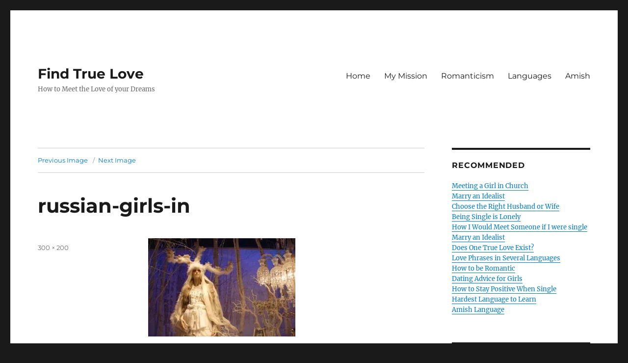

--- FILE ---
content_type: text/html; charset=utf-8
request_url: https://claritaslux.com/russian-girls-in/
body_size: 18560
content:
<!DOCTYPE html>
<html lang="en-US" class="no-js" amp="" data-amp-auto-lightbox-disable transformed="self;v=1" i-amphtml-layout="" i-amphtml-no-boilerplate="" i-amphtml-binding>
<head><meta charset="UTF-8"><meta name="viewport" content="width=device-width"><link rel="preconnect" href="https://cdn.ampproject.org"><style amp-runtime="" i-amphtml-version="012512221826001">html{overflow-x:hidden!important}html.i-amphtml-fie{height:100%!important;width:100%!important}html:not([amp4ads]),html:not([amp4ads]) body{height:auto!important}html:not([amp4ads]) body{margin:0!important}body{-webkit-text-size-adjust:100%;-moz-text-size-adjust:100%;-ms-text-size-adjust:100%;text-size-adjust:100%}html.i-amphtml-singledoc.i-amphtml-embedded{-ms-touch-action:pan-y pinch-zoom;touch-action:pan-y pinch-zoom}html.i-amphtml-fie>body,html.i-amphtml-singledoc>body{overflow:visible!important}html.i-amphtml-fie:not(.i-amphtml-inabox)>body,html.i-amphtml-singledoc:not(.i-amphtml-inabox)>body{position:relative!important}html.i-amphtml-ios-embed-legacy>body{overflow-x:hidden!important;overflow-y:auto!important;position:absolute!important}html.i-amphtml-ios-embed{overflow-y:auto!important;position:static}#i-amphtml-wrapper{overflow-x:hidden!important;overflow-y:auto!important;position:absolute!important;top:0!important;left:0!important;right:0!important;bottom:0!important;margin:0!important;display:block!important}html.i-amphtml-ios-embed.i-amphtml-ios-overscroll,html.i-amphtml-ios-embed.i-amphtml-ios-overscroll>#i-amphtml-wrapper{-webkit-overflow-scrolling:touch!important}#i-amphtml-wrapper>body{position:relative!important;border-top:1px solid transparent!important}#i-amphtml-wrapper+body{visibility:visible}#i-amphtml-wrapper+body .i-amphtml-lightbox-element,#i-amphtml-wrapper+body[i-amphtml-lightbox]{visibility:hidden}#i-amphtml-wrapper+body[i-amphtml-lightbox] .i-amphtml-lightbox-element{visibility:visible}#i-amphtml-wrapper.i-amphtml-scroll-disabled,.i-amphtml-scroll-disabled{overflow-x:hidden!important;overflow-y:hidden!important}amp-instagram{padding:54px 0px 0px!important;background-color:#fff}amp-iframe iframe{box-sizing:border-box!important}[amp-access][amp-access-hide]{display:none}[subscriptions-dialog],body:not(.i-amphtml-subs-ready) [subscriptions-action],body:not(.i-amphtml-subs-ready) [subscriptions-section]{display:none!important}amp-experiment,amp-live-list>[update]{display:none}amp-list[resizable-children]>.i-amphtml-loading-container.amp-hidden{display:none!important}amp-list [fetch-error],amp-list[load-more] [load-more-button],amp-list[load-more] [load-more-end],amp-list[load-more] [load-more-failed],amp-list[load-more] [load-more-loading]{display:none}amp-list[diffable] div[role=list]{display:block}amp-story-page,amp-story[standalone]{min-height:1px!important;display:block!important;height:100%!important;margin:0!important;padding:0!important;overflow:hidden!important;width:100%!important}amp-story[standalone]{background-color:#000!important;position:relative!important}amp-story-page{background-color:#757575}amp-story .amp-active>div,amp-story .i-amphtml-loader-background{display:none!important}amp-story-page:not(:first-of-type):not([distance]):not([active]){transform:translateY(1000vh)!important}amp-autocomplete{position:relative!important;display:inline-block!important}amp-autocomplete>input,amp-autocomplete>textarea{padding:0.5rem;border:1px solid rgba(0,0,0,.33)}.i-amphtml-autocomplete-results,amp-autocomplete>input,amp-autocomplete>textarea{font-size:1rem;line-height:1.5rem}[amp-fx^=fly-in]{visibility:hidden}amp-script[nodom],amp-script[sandboxed]{position:fixed!important;top:0!important;width:1px!important;height:1px!important;overflow:hidden!important;visibility:hidden}
/*# sourceURL=/css/ampdoc.css*/[hidden]{display:none!important}.i-amphtml-element{display:inline-block}.i-amphtml-blurry-placeholder{transition:opacity 0.3s cubic-bezier(0.0,0.0,0.2,1)!important;pointer-events:none}[layout=nodisplay]:not(.i-amphtml-element){display:none!important}.i-amphtml-layout-fixed,[layout=fixed][width][height]:not(.i-amphtml-layout-fixed){display:inline-block;position:relative}.i-amphtml-layout-responsive,[layout=responsive][width][height]:not(.i-amphtml-layout-responsive),[width][height][heights]:not([layout]):not(.i-amphtml-layout-responsive),[width][height][sizes]:not(img):not([layout]):not(.i-amphtml-layout-responsive){display:block;position:relative}.i-amphtml-layout-intrinsic,[layout=intrinsic][width][height]:not(.i-amphtml-layout-intrinsic){display:inline-block;position:relative;max-width:100%}.i-amphtml-layout-intrinsic .i-amphtml-sizer{max-width:100%}.i-amphtml-intrinsic-sizer{max-width:100%;display:block!important}.i-amphtml-layout-container,.i-amphtml-layout-fixed-height,[layout=container],[layout=fixed-height][height]:not(.i-amphtml-layout-fixed-height){display:block;position:relative}.i-amphtml-layout-fill,.i-amphtml-layout-fill.i-amphtml-notbuilt,[layout=fill]:not(.i-amphtml-layout-fill),body noscript>*{display:block;overflow:hidden!important;position:absolute;top:0;left:0;bottom:0;right:0}body noscript>*{position:absolute!important;width:100%;height:100%;z-index:2}body noscript{display:inline!important}.i-amphtml-layout-flex-item,[layout=flex-item]:not(.i-amphtml-layout-flex-item){display:block;position:relative;-ms-flex:1 1 auto;flex:1 1 auto}.i-amphtml-layout-fluid{position:relative}.i-amphtml-layout-size-defined{overflow:hidden!important}.i-amphtml-layout-awaiting-size{position:absolute!important;top:auto!important;bottom:auto!important}i-amphtml-sizer{display:block!important}@supports (aspect-ratio:1/1){i-amphtml-sizer.i-amphtml-disable-ar{display:none!important}}.i-amphtml-blurry-placeholder,.i-amphtml-fill-content{display:block;height:0;max-height:100%;max-width:100%;min-height:100%;min-width:100%;width:0;margin:auto}.i-amphtml-layout-size-defined .i-amphtml-fill-content{position:absolute;top:0;left:0;bottom:0;right:0}.i-amphtml-replaced-content,.i-amphtml-screen-reader{padding:0!important;border:none!important}.i-amphtml-screen-reader{position:fixed!important;top:0px!important;left:0px!important;width:4px!important;height:4px!important;opacity:0!important;overflow:hidden!important;margin:0!important;display:block!important;visibility:visible!important}.i-amphtml-screen-reader~.i-amphtml-screen-reader{left:8px!important}.i-amphtml-screen-reader~.i-amphtml-screen-reader~.i-amphtml-screen-reader{left:12px!important}.i-amphtml-screen-reader~.i-amphtml-screen-reader~.i-amphtml-screen-reader~.i-amphtml-screen-reader{left:16px!important}.i-amphtml-unresolved{position:relative;overflow:hidden!important}.i-amphtml-select-disabled{-webkit-user-select:none!important;-ms-user-select:none!important;user-select:none!important}.i-amphtml-notbuilt,[layout]:not(.i-amphtml-element),[width][height][heights]:not([layout]):not(.i-amphtml-element),[width][height][sizes]:not(img):not([layout]):not(.i-amphtml-element){position:relative;overflow:hidden!important;color:transparent!important}.i-amphtml-notbuilt:not(.i-amphtml-layout-container)>*,[layout]:not([layout=container]):not(.i-amphtml-element)>*,[width][height][heights]:not([layout]):not(.i-amphtml-element)>*,[width][height][sizes]:not([layout]):not(.i-amphtml-element)>*{display:none}amp-img:not(.i-amphtml-element)[i-amphtml-ssr]>img.i-amphtml-fill-content{display:block}.i-amphtml-notbuilt:not(.i-amphtml-layout-container),[layout]:not([layout=container]):not(.i-amphtml-element),[width][height][heights]:not([layout]):not(.i-amphtml-element),[width][height][sizes]:not(img):not([layout]):not(.i-amphtml-element){color:transparent!important;line-height:0!important}.i-amphtml-ghost{visibility:hidden!important}.i-amphtml-element>[placeholder],[layout]:not(.i-amphtml-element)>[placeholder],[width][height][heights]:not([layout]):not(.i-amphtml-element)>[placeholder],[width][height][sizes]:not([layout]):not(.i-amphtml-element)>[placeholder]{display:block;line-height:normal}.i-amphtml-element>[placeholder].amp-hidden,.i-amphtml-element>[placeholder].hidden{visibility:hidden}.i-amphtml-element:not(.amp-notsupported)>[fallback],.i-amphtml-layout-container>[placeholder].amp-hidden,.i-amphtml-layout-container>[placeholder].hidden{display:none}.i-amphtml-layout-size-defined>[fallback],.i-amphtml-layout-size-defined>[placeholder]{position:absolute!important;top:0!important;left:0!important;right:0!important;bottom:0!important;z-index:1}amp-img[i-amphtml-ssr]:not(.i-amphtml-element)>[placeholder]{z-index:auto}.i-amphtml-notbuilt>[placeholder]{display:block!important}.i-amphtml-hidden-by-media-query{display:none!important}.i-amphtml-element-error{background:red!important;color:#fff!important;position:relative!important}.i-amphtml-element-error:before{content:attr(error-message)}i-amp-scroll-container,i-amphtml-scroll-container{position:absolute;top:0;left:0;right:0;bottom:0;display:block}i-amp-scroll-container.amp-active,i-amphtml-scroll-container.amp-active{overflow:auto;-webkit-overflow-scrolling:touch}.i-amphtml-loading-container{display:block!important;pointer-events:none;z-index:1}.i-amphtml-notbuilt>.i-amphtml-loading-container{display:block!important}.i-amphtml-loading-container.amp-hidden{visibility:hidden}.i-amphtml-element>[overflow]{cursor:pointer;position:relative;z-index:2;visibility:hidden;display:initial;line-height:normal}.i-amphtml-layout-size-defined>[overflow]{position:absolute}.i-amphtml-element>[overflow].amp-visible{visibility:visible}template{display:none!important}.amp-border-box,.amp-border-box *,.amp-border-box :after,.amp-border-box :before{box-sizing:border-box}amp-pixel{display:none!important}amp-analytics,amp-auto-ads,amp-story-auto-ads{position:fixed!important;top:0!important;width:1px!important;height:1px!important;overflow:hidden!important;visibility:hidden}amp-story{visibility:hidden!important}html.i-amphtml-fie>amp-analytics{position:initial!important}[visible-when-invalid]:not(.visible),form [submit-error],form [submit-success],form [submitting]{display:none}amp-accordion{display:block!important}@media (min-width:1px){:where(amp-accordion>section)>:first-child{margin:0;background-color:#efefef;padding-right:20px;border:1px solid #dfdfdf}:where(amp-accordion>section)>:last-child{margin:0}}amp-accordion>section{float:none!important}amp-accordion>section>*{float:none!important;display:block!important;overflow:hidden!important;position:relative!important}amp-accordion,amp-accordion>section{margin:0}amp-accordion:not(.i-amphtml-built)>section>:last-child{display:none!important}amp-accordion:not(.i-amphtml-built)>section[expanded]>:last-child{display:block!important}
/*# sourceURL=/css/ampshared.css*/</style><meta name="robots" content="max-image-preview:large"><meta name="generator" content="WordPress 6.4.7"><meta name="generator" content="AMP Plugin v2.5.2; mode=standard"><link rel="dns-prefetch" href="//v0.wordpress.com"><link rel="dns-prefetch" href="//jetpack.wordpress.com"><link rel="dns-prefetch" href="//s0.wp.com"><link rel="dns-prefetch" href="//public-api.wordpress.com"><link rel="dns-prefetch" href="//0.gravatar.com"><link rel="dns-prefetch" href="//1.gravatar.com"><link rel="dns-prefetch" href="//2.gravatar.com"><link rel="dns-prefetch" href="//c0.wp.com"><link rel="dns-prefetch" href="//i0.wp.com"><link rel="preload" href="https://claritaslux.com/wp-content/plugins/jetpack/_inc/genericons/genericons/Genericons.eot" as="font" crossorigin=""><link rel="preload" href="https://claritaslux.com/wp-content/plugins/jetpack/_inc/genericons/genericons/Genericons.woff" as="font" crossorigin=""><link rel="preload" href="https://claritaslux.com/wp-content/plugins/jetpack/_inc/genericons/genericons/Genericons.svg#Genericons" as="font" crossorigin=""><script async="" src="https://cdn.ampproject.org/v0.mjs" type="module" crossorigin="anonymous"></script><script async nomodule src="https://cdn.ampproject.org/v0.js" crossorigin="anonymous"></script><script src="https://cdn.ampproject.org/v0/amp-analytics-0.1.mjs" async="" custom-element="amp-analytics" type="module" crossorigin="anonymous"></script><script async nomodule src="https://cdn.ampproject.org/v0/amp-analytics-0.1.js" crossorigin="anonymous" custom-element="amp-analytics"></script><script src="https://cdn.ampproject.org/v0/amp-bind-0.1.mjs" async="" custom-element="amp-bind" type="module" crossorigin="anonymous"></script><script async nomodule src="https://cdn.ampproject.org/v0/amp-bind-0.1.js" crossorigin="anonymous" custom-element="amp-bind"></script><script src="https://cdn.ampproject.org/v0/amp-form-0.1.mjs" async="" custom-element="amp-form" type="module" crossorigin="anonymous"></script><script async nomodule src="https://cdn.ampproject.org/v0/amp-form-0.1.js" crossorigin="anonymous" custom-element="amp-form"></script><script src="https://cdn.ampproject.org/v0/amp-iframe-0.1.mjs" async="" custom-element="amp-iframe" type="module" crossorigin="anonymous"></script><script async nomodule src="https://cdn.ampproject.org/v0/amp-iframe-0.1.js" crossorigin="anonymous" custom-element="amp-iframe"></script><script src="https://cdn.ampproject.org/v0/amp-mustache-0.2.mjs" async="" custom-template="amp-mustache" type="module" crossorigin="anonymous"></script><script async nomodule src="https://cdn.ampproject.org/v0/amp-mustache-0.2.js" crossorigin="anonymous" custom-template="amp-mustache"></script><style amp-custom="">.comment-form amp-iframe{margin:0}.jetpack_subscription_widget #subscribe-email input{padding:.625em .4375em;width:100%}.jetpack_subscription_widget form > :last-child{margin-bottom:0}amp-iframe[src^="http://api.mixcloud.com/"]{margin-left:-8px;max-width:-webkit-calc(100% + 8px);max-width:calc(100% + 8px)}.entry-content .jetpack_subscription_widget{border-top:0;font-size:inherit;margin-bottom:1.75em;padding:0}.entry-content #subscribe-email input{font-size:inherit;line-height:normal;padding:.625em .4375em;width:100%}.entry-content .jetpack_subscription_widget input[type="submit"]{font-size:inherit;padding:.84375em .875em .78125em}@media screen and (min-width: 56.875em){.widget-area .jetpack_subscription_widget #subscribe-email input{padding:.4615384615em .5384615385em}}amp-img.amp-wp-enforced-sizes{object-fit:contain}.amp-wp-default-form-message>p{margin:1em 0;padding:.5em}.amp-wp-default-form-message[submit-success]>p.amp-wp-form-redirecting,.amp-wp-default-form-message[submitting]>p{font-style:italic}.amp-wp-default-form-message[submit-success]>p:not(.amp-wp-form-redirecting){background-color:#90ee90;border:1px solid green;color:#000}.amp-wp-default-form-message[submit-error]>p{background-color:#ffb6c1;border:1px solid red;color:#000}.amp-wp-default-form-message[submit-success]>p:empty{display:none}button[overflow]{bottom:0}amp-iframe iframe,amp-iframe noscript,amp-img img,amp-img noscript{image-rendering:inherit;object-fit:inherit;object-position:inherit}.wp-block-button__link{box-sizing:border-box;cursor:pointer;display:inline-block;text-align:center;word-break:break-word}:where(.wp-block-button__link){border-radius:9999px;box-shadow:none;padding:calc(.667em + 2px) calc(1.333em + 2px);text-decoration:none}:where(.wp-block-columns){margin-bottom:1.75em}:where(.wp-block-columns.has-background){padding:1.25em 2.375em}:where(.wp-block-post-comments input[type=submit]){border:none}:where(.wp-block-cover-image:not(.has-text-color)),:where(.wp-block-cover:not(.has-text-color)){color:#fff}:where(.wp-block-cover-image.is-light:not(.has-text-color)),:where(.wp-block-cover.is-light:not(.has-text-color)){color:#000}:where(.wp-block-file){margin-bottom:1.5em}:where(.wp-block-file__button){border-radius:2em;display:inline-block;padding:.5em 1em}:where(.wp-block-file__button):is(a):active,:where(.wp-block-file__button):is(a):focus,:where(.wp-block-file__button):is(a):hover,:where(.wp-block-file__button):is(a):visited{box-shadow:none;color:#fff;opacity:.85;text-decoration:none}@keyframes turn-on-visibility{0%{opacity:0}to{opacity:1}}@keyframes turn-off-visibility{0%{opacity:1;visibility:visible}99%{opacity:0;visibility:visible}to{opacity:0;visibility:hidden}}@keyframes lightbox-zoom-in{0%{transform:translate(calc(-50vw + var(--wp--lightbox-initial-left-position)),calc(-50vh + var(--wp--lightbox-initial-top-position))) scale(var(--wp--lightbox-scale))}to{transform:translate(-50%,-50%) scale(1)}}@keyframes lightbox-zoom-out{0%{transform:translate(-50%,-50%) scale(1);visibility:visible}99%{visibility:visible}to{transform:translate(calc(-50vw + var(--wp--lightbox-initial-left-position)),calc(-50vh + var(--wp--lightbox-initial-top-position))) scale(var(--wp--lightbox-scale));visibility:hidden}}:where(.wp-block-latest-comments:not([data-amp-original-style*=line-height] .wp-block-latest-comments__comment)){line-height:1.1}:where(.wp-block-latest-comments:not([data-amp-original-style*=line-height] .wp-block-latest-comments__comment-excerpt p)){line-height:1.8}ul{box-sizing:border-box}:where(.wp-block-navigation.has-background .wp-block-navigation-item a:not(.wp-element-button)),:where(.wp-block-navigation.has-background .wp-block-navigation-submenu a:not(.wp-element-button)){padding:.5em 1em}:where(.wp-block-navigation .wp-block-navigation__submenu-container .wp-block-navigation-item a:not(.wp-element-button)),:where(.wp-block-navigation .wp-block-navigation__submenu-container .wp-block-navigation-submenu a:not(.wp-element-button)),:where(.wp-block-navigation .wp-block-navigation__submenu-container .wp-block-navigation-submenu button.wp-block-navigation-item__content),:where(.wp-block-navigation .wp-block-navigation__submenu-container .wp-block-pages-list__item button.wp-block-navigation-item__content){padding:.5em 1em}@keyframes overlay-menu__fade-in-animation{0%{opacity:0;transform:translateY(.5em)}to{opacity:1;transform:translateY(0)}}:where(p.has-text-color:not(.has-link-color)) a{color:inherit}:where(.wp-block-post-excerpt){margin-bottom:var(--wp--style--block-gap);margin-top:var(--wp--style--block-gap)}:where(.wp-block-preformatted.has-background){padding:1.25em 2.375em}:where(.wp-block-pullquote){margin:0 0 1em}:where(.wp-block-search__button){border:1px solid #ccc;padding:6px 10px}:where(.wp-block-search__button-inside .wp-block-search__inside-wrapper){border:1px solid #949494;box-sizing:border-box;padding:4px}:where(.wp-block-search__button-inside .wp-block-search__inside-wrapper) :where(.wp-block-search__button){padding:4px 8px}:where(.wp-block-term-description){margin-bottom:var(--wp--style--block-gap);margin-top:var(--wp--style--block-gap)}:where(pre.wp-block-verse){font-family:inherit}.entry-content{counter-reset:footnotes}:root{--wp--preset--font-size--normal:16px;--wp--preset--font-size--huge:42px}.screen-reader-text{clip:rect(1px,1px,1px,1px);border:0;-webkit-clip-path:inset(50%);clip-path:inset(50%);height:1px;margin:-1px;overflow:hidden;padding:0;position:absolute;width:1px}.screen-reader-text:not(#_#_#_#_#_#_#_){word-wrap:normal}.screen-reader-text:focus{background-color:#ddd;-webkit-clip-path:none;clip-path:none;color:#444;display:block;font-size:1em;height:auto;left:5px;line-height:normal;padding:15px 23px 14px;text-decoration:none;top:5px;width:auto;z-index:100000}.screen-reader-text:focus:not(#_#_#_#_#_#_#_){clip:auto}html :where(.has-border-color){border-style:solid}html :where([data-amp-original-style*=border-top-color]){border-top-style:solid}html :where([data-amp-original-style*=border-right-color]){border-right-style:solid}html :where([data-amp-original-style*=border-bottom-color]){border-bottom-style:solid}html :where([data-amp-original-style*=border-left-color]){border-left-style:solid}html :where([data-amp-original-style*=border-width]){border-style:solid}html :where([data-amp-original-style*=border-top-width]){border-top-style:solid}html :where([data-amp-original-style*=border-right-width]){border-right-style:solid}html :where([data-amp-original-style*=border-bottom-width]){border-bottom-style:solid}html :where([data-amp-original-style*=border-left-width]){border-left-style:solid}html :where(amp-img[class*=wp-image-]),html :where(amp-anim[class*=wp-image-]){height:auto;max-width:100%}:where(figure){margin:0 0 1em}html :where(.is-position-sticky){--wp-admin--admin-bar--position-offset:var(--wp-admin--admin-bar--height,0px)}@media screen and (max-width:600px){html :where(.is-position-sticky){--wp-admin--admin-bar--position-offset:0px}}:where(.wp-block-group.has-background){padding:1.25em 2.375em}@-webkit-keyframes a{to{-webkit-transform:rotate(1turn);transform:rotate(1turn)}}@keyframes a{to{-webkit-transform:rotate(1turn);transform:rotate(1turn)}}@-webkit-keyframes b{0%{background-position:0 0}to{background-position:30px 0}}@keyframes b{0%{background-position:0 0}to{background-position:30px 0}}.wp-block-button__link{color:#fff;background-color:#32373c;border-radius:9999px;box-shadow:none;text-decoration:none;padding:calc(.667em + 2px) calc(1.333em + 2px);font-size:1.125em}body{--wp--preset--color--black:#000;--wp--preset--color--cyan-bluish-gray:#abb8c3;--wp--preset--color--white:#fff;--wp--preset--color--pale-pink:#f78da7;--wp--preset--color--vivid-red:#cf2e2e;--wp--preset--color--luminous-vivid-orange:#ff6900;--wp--preset--color--luminous-vivid-amber:#fcb900;--wp--preset--color--light-green-cyan:#7bdcb5;--wp--preset--color--vivid-green-cyan:#00d084;--wp--preset--color--pale-cyan-blue:#8ed1fc;--wp--preset--color--vivid-cyan-blue:#0693e3;--wp--preset--color--vivid-purple:#9b51e0;--wp--preset--color--dark-gray:#1a1a1a;--wp--preset--color--medium-gray:#686868;--wp--preset--color--light-gray:#e5e5e5;--wp--preset--color--blue-gray:#4d545c;--wp--preset--color--bright-blue:#007acc;--wp--preset--color--light-blue:#9adffd;--wp--preset--color--dark-brown:#402b30;--wp--preset--color--medium-brown:#774e24;--wp--preset--color--dark-red:#640c1f;--wp--preset--color--bright-red:#ff675f;--wp--preset--color--yellow:#ffef8e;--wp--preset--gradient--vivid-cyan-blue-to-vivid-purple:linear-gradient(135deg,rgba(6,147,227,1) 0%,#9b51e0 100%);--wp--preset--gradient--light-green-cyan-to-vivid-green-cyan:linear-gradient(135deg,#7adcb4 0%,#00d082 100%);--wp--preset--gradient--luminous-vivid-amber-to-luminous-vivid-orange:linear-gradient(135deg,rgba(252,185,0,1) 0%,rgba(255,105,0,1) 100%);--wp--preset--gradient--luminous-vivid-orange-to-vivid-red:linear-gradient(135deg,rgba(255,105,0,1) 0%,#cf2e2e 100%);--wp--preset--gradient--very-light-gray-to-cyan-bluish-gray:linear-gradient(135deg,#eee 0%,#a9b8c3 100%);--wp--preset--gradient--cool-to-warm-spectrum:linear-gradient(135deg,#4aeadc 0%,#9778d1 20%,#cf2aba 40%,#ee2c82 60%,#fb6962 80%,#fef84c 100%);--wp--preset--gradient--blush-light-purple:linear-gradient(135deg,#ffceec 0%,#9896f0 100%);--wp--preset--gradient--blush-bordeaux:linear-gradient(135deg,#fecda5 0%,#fe2d2d 50%,#6b003e 100%);--wp--preset--gradient--luminous-dusk:linear-gradient(135deg,#ffcb70 0%,#c751c0 50%,#4158d0 100%);--wp--preset--gradient--pale-ocean:linear-gradient(135deg,#fff5cb 0%,#b6e3d4 50%,#33a7b5 100%);--wp--preset--gradient--electric-grass:linear-gradient(135deg,#caf880 0%,#71ce7e 100%);--wp--preset--gradient--midnight:linear-gradient(135deg,#020381 0%,#2874fc 100%);--wp--preset--font-size--small:13px;--wp--preset--font-size--medium:20px;--wp--preset--font-size--large:36px;--wp--preset--font-size--x-large:42px;--wp--preset--spacing--20:.44rem;--wp--preset--spacing--30:.67rem;--wp--preset--spacing--40:1rem;--wp--preset--spacing--50:1.5rem;--wp--preset--spacing--60:2.25rem;--wp--preset--spacing--70:3.38rem;--wp--preset--spacing--80:5.06rem;--wp--preset--shadow--natural:6px 6px 9px rgba(0,0,0,.2);--wp--preset--shadow--deep:12px 12px 50px rgba(0,0,0,.4);--wp--preset--shadow--sharp:6px 6px 0px rgba(0,0,0,.2);--wp--preset--shadow--outlined:6px 6px 0px -3px rgba(255,255,255,1),6px 6px rgba(0,0,0,1);--wp--preset--shadow--crisp:6px 6px 0px rgba(0,0,0,1)}:where(.is-layout-flex){gap:.5em}:where(.is-layout-grid){gap:.5em}:where(.wp-block-columns.is-layout-flex){gap:2em}:where(.wp-block-columns.is-layout-grid){gap:2em}:where(.wp-block-post-template.is-layout-flex){gap:1.25em}:where(.wp-block-post-template.is-layout-grid){gap:1.25em}:where(.wp-block-post-template.is-layout-flex){gap:1.25em}:where(.wp-block-post-template.is-layout-grid){gap:1.25em}:where(.wp-block-columns.is-layout-flex){gap:2em}:where(.wp-block-columns.is-layout-grid){gap:2em}@font-face{font-family:"Merriweather";font-style:normal;font-display:fallback;font-weight:400;src:url("https://claritaslux.com/wp-content/themes/twentysixteen/fonts/merriweather/merriweather-cyrillic-ext-400-normal.woff2?ver=30") format("woff2"),url("https://claritaslux.com/wp-content/themes/twentysixteen/fonts/merriweather/merriweather-all-400-normal.woff?ver=30") format("woff");unicode-range:U+0460-052F,U+1C80-1C88,U+20B4,U+2DE0-2DFF,U+A640-A69F,U+FE2E-FE2F}@font-face{font-family:"Merriweather";font-style:normal;font-display:fallback;font-weight:400;src:url("https://claritaslux.com/wp-content/themes/twentysixteen/fonts/merriweather/merriweather-cyrillic-400-normal.woff2?ver=30") format("woff2"),url("https://claritaslux.com/wp-content/themes/twentysixteen/fonts/merriweather/merriweather-all-400-normal.woff?ver=30") format("woff");unicode-range:U+0301,U+0400-045F,U+0490-0491,U+04B0-04B1,U+2116}@font-face{font-family:"Merriweather";font-style:normal;font-display:fallback;font-weight:400;src:url("https://claritaslux.com/wp-content/themes/twentysixteen/fonts/merriweather/merriweather-vietnamese-400-normal.woff2?ver=30") format("woff2"),url("https://claritaslux.com/wp-content/themes/twentysixteen/fonts/merriweather/merriweather-all-400-normal.woff?ver=30") format("woff");unicode-range:U+0102-0103,U+0110-0111,U+0128-0129,U+0168-0169,U+01A0-01A1,U+01AF-01B0,U+1EA0-1EF9,U+20AB}@font-face{font-family:"Merriweather";font-style:normal;font-display:fallback;font-weight:400;src:url("https://claritaslux.com/wp-content/themes/twentysixteen/fonts/merriweather/merriweather-latin-ext-400-normal.woff2?ver=30") format("woff2"),url("https://claritaslux.com/wp-content/themes/twentysixteen/fonts/merriweather/merriweather-all-400-normal.woff?ver=30") format("woff");unicode-range:U+0100-024F,U+0259,U+1E00-1EFF,U+2020,U+20A0-20AB,U+20AD-20CF,U+2113,U+2C60-2C7F,U+A720-A7FF}@font-face{font-family:"Merriweather";font-style:normal;font-display:fallback;font-weight:400;src:url("https://claritaslux.com/wp-content/themes/twentysixteen/fonts/merriweather/merriweather-latin-400-normal.woff2?ver=30") format("woff2"),url("https://claritaslux.com/wp-content/themes/twentysixteen/fonts/merriweather/merriweather-all-400-normal.woff?ver=30") format("woff");unicode-range:U+0000-00FF,U+0131,U+0152-0153,U+02BB-02BC,U+02C6,U+02DA,U+02DC,U+2000-206F,U+2074,U+20AC,U+2122,U+2191,U+2193,U+2212,U+2215,U+FEFF,U+FFFD}@font-face{font-family:"Merriweather";font-style:normal;font-display:fallback;font-weight:700;src:url("https://claritaslux.com/wp-content/themes/twentysixteen/fonts/merriweather/merriweather-cyrillic-ext-700-normal.woff2?ver=30") format("woff2"),url("https://claritaslux.com/wp-content/themes/twentysixteen/fonts/merriweather/merriweather-all-700-normal.woff?ver=30") format("woff");unicode-range:U+0460-052F,U+1C80-1C88,U+20B4,U+2DE0-2DFF,U+A640-A69F,U+FE2E-FE2F}@font-face{font-family:"Merriweather";font-style:normal;font-display:fallback;font-weight:700;src:url("https://claritaslux.com/wp-content/themes/twentysixteen/fonts/merriweather/merriweather-cyrillic-700-normal.woff2?ver=30") format("woff2"),url("https://claritaslux.com/wp-content/themes/twentysixteen/fonts/merriweather/merriweather-all-700-normal.woff?ver=30") format("woff");unicode-range:U+0301,U+0400-045F,U+0490-0491,U+04B0-04B1,U+2116}@font-face{font-family:"Merriweather";font-style:normal;font-display:fallback;font-weight:700;src:url("https://claritaslux.com/wp-content/themes/twentysixteen/fonts/merriweather/merriweather-vietnamese-700-normal.woff2?ver=30") format("woff2"),url("https://claritaslux.com/wp-content/themes/twentysixteen/fonts/merriweather/merriweather-all-700-normal.woff?ver=30") format("woff");unicode-range:U+0102-0103,U+0110-0111,U+0128-0129,U+0168-0169,U+01A0-01A1,U+01AF-01B0,U+1EA0-1EF9,U+20AB}@font-face{font-family:"Merriweather";font-style:normal;font-display:fallback;font-weight:700;src:url("https://claritaslux.com/wp-content/themes/twentysixteen/fonts/merriweather/merriweather-latin-ext-700-normal.woff2?ver=30") format("woff2"),url("https://claritaslux.com/wp-content/themes/twentysixteen/fonts/merriweather/merriweather-all-700-normal.woff?ver=30") format("woff");unicode-range:U+0100-024F,U+0259,U+1E00-1EFF,U+2020,U+20A0-20AB,U+20AD-20CF,U+2113,U+2C60-2C7F,U+A720-A7FF}@font-face{font-family:"Merriweather";font-style:normal;font-display:fallback;font-weight:700;src:url("https://claritaslux.com/wp-content/themes/twentysixteen/fonts/merriweather/merriweather-latin-700-normal.woff2?ver=30") format("woff2"),url("https://claritaslux.com/wp-content/themes/twentysixteen/fonts/merriweather/merriweather-all-700-normal.woff?ver=30") format("woff");unicode-range:U+0000-00FF,U+0131,U+0152-0153,U+02BB-02BC,U+02C6,U+02DA,U+02DC,U+2000-206F,U+2074,U+20AC,U+2122,U+2191,U+2193,U+2212,U+2215,U+FEFF,U+FFFD}@font-face{font-family:"Merriweather";font-style:normal;font-display:fallback;font-weight:900;src:url("https://claritaslux.com/wp-content/themes/twentysixteen/fonts/merriweather/merriweather-cyrillic-ext-900-normal.woff2?ver=30") format("woff2"),url("https://claritaslux.com/wp-content/themes/twentysixteen/fonts/merriweather/merriweather-all-900-normal.woff?ver=30") format("woff");unicode-range:U+0460-052F,U+1C80-1C88,U+20B4,U+2DE0-2DFF,U+A640-A69F,U+FE2E-FE2F}@font-face{font-family:"Merriweather";font-style:normal;font-display:fallback;font-weight:900;src:url("https://claritaslux.com/wp-content/themes/twentysixteen/fonts/merriweather/merriweather-cyrillic-900-normal.woff2?ver=30") format("woff2"),url("https://claritaslux.com/wp-content/themes/twentysixteen/fonts/merriweather/merriweather-all-900-normal.woff?ver=30") format("woff");unicode-range:U+0301,U+0400-045F,U+0490-0491,U+04B0-04B1,U+2116}@font-face{font-family:"Merriweather";font-style:normal;font-display:fallback;font-weight:900;src:url("https://claritaslux.com/wp-content/themes/twentysixteen/fonts/merriweather/merriweather-vietnamese-900-normal.woff2?ver=30") format("woff2"),url("https://claritaslux.com/wp-content/themes/twentysixteen/fonts/merriweather/merriweather-all-900-normal.woff?ver=30") format("woff");unicode-range:U+0102-0103,U+0110-0111,U+0128-0129,U+0168-0169,U+01A0-01A1,U+01AF-01B0,U+1EA0-1EF9,U+20AB}@font-face{font-family:"Merriweather";font-style:normal;font-display:fallback;font-weight:900;src:url("https://claritaslux.com/wp-content/themes/twentysixteen/fonts/merriweather/merriweather-latin-ext-900-normal.woff2?ver=30") format("woff2"),url("https://claritaslux.com/wp-content/themes/twentysixteen/fonts/merriweather/merriweather-all-900-normal.woff?ver=30") format("woff");unicode-range:U+0100-024F,U+0259,U+1E00-1EFF,U+2020,U+20A0-20AB,U+20AD-20CF,U+2113,U+2C60-2C7F,U+A720-A7FF}@font-face{font-family:"Merriweather";font-style:normal;font-display:fallback;font-weight:900;src:url("https://claritaslux.com/wp-content/themes/twentysixteen/fonts/merriweather/merriweather-latin-900-normal.woff2?ver=30") format("woff2"),url("https://claritaslux.com/wp-content/themes/twentysixteen/fonts/merriweather/merriweather-all-900-normal.woff?ver=30") format("woff");unicode-range:U+0000-00FF,U+0131,U+0152-0153,U+02BB-02BC,U+02C6,U+02DA,U+02DC,U+2000-206F,U+2074,U+20AC,U+2122,U+2191,U+2193,U+2212,U+2215,U+FEFF,U+FFFD}@font-face{font-family:"Merriweather";font-style:italic;font-display:fallback;font-weight:400;src:url("https://claritaslux.com/wp-content/themes/twentysixteen/fonts/merriweather/merriweather-cyrillic-ext-400-italic.woff2?ver=30") format("woff2"),url("https://claritaslux.com/wp-content/themes/twentysixteen/fonts/merriweather/merriweather-all-400-italic.woff?ver=30") format("woff");unicode-range:U+0460-052F,U+1C80-1C88,U+20B4,U+2DE0-2DFF,U+A640-A69F,U+FE2E-FE2F}@font-face{font-family:"Merriweather";font-style:italic;font-display:fallback;font-weight:400;src:url("https://claritaslux.com/wp-content/themes/twentysixteen/fonts/merriweather/merriweather-cyrillic-400-italic.woff2?ver=30") format("woff2"),url("https://claritaslux.com/wp-content/themes/twentysixteen/fonts/merriweather/merriweather-all-400-italic.woff?ver=30") format("woff");unicode-range:U+0301,U+0400-045F,U+0490-0491,U+04B0-04B1,U+2116}@font-face{font-family:"Merriweather";font-style:italic;font-display:fallback;font-weight:400;src:url("https://claritaslux.com/wp-content/themes/twentysixteen/fonts/merriweather/merriweather-vietnamese-400-italic.woff2?ver=30") format("woff2"),url("https://claritaslux.com/wp-content/themes/twentysixteen/fonts/merriweather/merriweather-all-400-italic.woff?ver=30") format("woff");unicode-range:U+0102-0103,U+0110-0111,U+0128-0129,U+0168-0169,U+01A0-01A1,U+01AF-01B0,U+1EA0-1EF9,U+20AB}@font-face{font-family:"Merriweather";font-style:italic;font-display:fallback;font-weight:400;src:url("https://claritaslux.com/wp-content/themes/twentysixteen/fonts/merriweather/merriweather-latin-ext-400-italic.woff2?ver=30") format("woff2"),url("https://claritaslux.com/wp-content/themes/twentysixteen/fonts/merriweather/merriweather-all-400-italic.woff?ver=30") format("woff");unicode-range:U+0100-024F,U+0259,U+1E00-1EFF,U+2020,U+20A0-20AB,U+20AD-20CF,U+2113,U+2C60-2C7F,U+A720-A7FF}@font-face{font-family:"Merriweather";font-style:italic;font-display:fallback;font-weight:400;src:url("https://claritaslux.com/wp-content/themes/twentysixteen/fonts/merriweather/merriweather-latin-400-italic.woff2?ver=30") format("woff2"),url("https://claritaslux.com/wp-content/themes/twentysixteen/fonts/merriweather/merriweather-all-400-italic.woff?ver=30") format("woff");unicode-range:U+0000-00FF,U+0131,U+0152-0153,U+02BB-02BC,U+02C6,U+02DA,U+02DC,U+2000-206F,U+2074,U+20AC,U+2122,U+2191,U+2193,U+2212,U+2215,U+FEFF,U+FFFD}@font-face{font-family:"Merriweather";font-style:italic;font-display:fallback;font-weight:700;src:url("https://claritaslux.com/wp-content/themes/twentysixteen/fonts/merriweather/merriweather-cyrillic-ext-700-italic.woff2?ver=30") format("woff2"),url("https://claritaslux.com/wp-content/themes/twentysixteen/fonts/merriweather/merriweather-all-700-italic.woff?ver=30") format("woff");unicode-range:U+0460-052F,U+1C80-1C88,U+20B4,U+2DE0-2DFF,U+A640-A69F,U+FE2E-FE2F}@font-face{font-family:"Merriweather";font-style:italic;font-display:fallback;font-weight:700;src:url("https://claritaslux.com/wp-content/themes/twentysixteen/fonts/merriweather/merriweather-cyrillic-700-italic.woff2?ver=30") format("woff2"),url("https://claritaslux.com/wp-content/themes/twentysixteen/fonts/merriweather/merriweather-all-700-italic.woff?ver=30") format("woff");unicode-range:U+0301,U+0400-045F,U+0490-0491,U+04B0-04B1,U+2116}@font-face{font-family:"Merriweather";font-style:italic;font-display:fallback;font-weight:700;src:url("https://claritaslux.com/wp-content/themes/twentysixteen/fonts/merriweather/merriweather-vietnamese-700-italic.woff2?ver=30") format("woff2"),url("https://claritaslux.com/wp-content/themes/twentysixteen/fonts/merriweather/merriweather-all-700-italic.woff?ver=30") format("woff");unicode-range:U+0102-0103,U+0110-0111,U+0128-0129,U+0168-0169,U+01A0-01A1,U+01AF-01B0,U+1EA0-1EF9,U+20AB}@font-face{font-family:"Merriweather";font-style:italic;font-display:fallback;font-weight:700;src:url("https://claritaslux.com/wp-content/themes/twentysixteen/fonts/merriweather/merriweather-latin-ext-700-italic.woff2?ver=30") format("woff2"),url("https://claritaslux.com/wp-content/themes/twentysixteen/fonts/merriweather/merriweather-all-700-italic.woff?ver=30") format("woff");unicode-range:U+0100-024F,U+0259,U+1E00-1EFF,U+2020,U+20A0-20AB,U+20AD-20CF,U+2113,U+2C60-2C7F,U+A720-A7FF}@font-face{font-family:"Merriweather";font-style:italic;font-display:fallback;font-weight:700;src:url("https://claritaslux.com/wp-content/themes/twentysixteen/fonts/merriweather/merriweather-latin-700-italic.woff2?ver=30") format("woff2"),url("https://claritaslux.com/wp-content/themes/twentysixteen/fonts/merriweather/merriweather-all-700-italic.woff?ver=30") format("woff");unicode-range:U+0000-00FF,U+0131,U+0152-0153,U+02BB-02BC,U+02C6,U+02DA,U+02DC,U+2000-206F,U+2074,U+20AC,U+2122,U+2191,U+2193,U+2212,U+2215,U+FEFF,U+FFFD}@font-face{font-family:"Merriweather";font-style:italic;font-display:fallback;font-weight:900;src:url("https://claritaslux.com/wp-content/themes/twentysixteen/fonts/merriweather/merriweather-cyrillic-ext-900-italic.woff2?ver=30") format("woff2"),url("https://claritaslux.com/wp-content/themes/twentysixteen/fonts/merriweather/merriweather-all-900-italic.woff?ver=30") format("woff");unicode-range:U+0460-052F,U+1C80-1C88,U+20B4,U+2DE0-2DFF,U+A640-A69F,U+FE2E-FE2F}@font-face{font-family:"Merriweather";font-style:italic;font-display:fallback;font-weight:900;src:url("https://claritaslux.com/wp-content/themes/twentysixteen/fonts/merriweather/merriweather-cyrillic-900-italic.woff2?ver=30") format("woff2"),url("https://claritaslux.com/wp-content/themes/twentysixteen/fonts/merriweather/merriweather-all-900-italic.woff?ver=30") format("woff");unicode-range:U+0301,U+0400-045F,U+0490-0491,U+04B0-04B1,U+2116}@font-face{font-family:"Merriweather";font-style:italic;font-display:fallback;font-weight:900;src:url("https://claritaslux.com/wp-content/themes/twentysixteen/fonts/merriweather/merriweather-vietnamese-900-italic.woff2?ver=30") format("woff2"),url("https://claritaslux.com/wp-content/themes/twentysixteen/fonts/merriweather/merriweather-all-900-italic.woff?ver=30") format("woff");unicode-range:U+0102-0103,U+0110-0111,U+0128-0129,U+0168-0169,U+01A0-01A1,U+01AF-01B0,U+1EA0-1EF9,U+20AB}@font-face{font-family:"Merriweather";font-style:italic;font-display:fallback;font-weight:900;src:url("https://claritaslux.com/wp-content/themes/twentysixteen/fonts/merriweather/merriweather-latin-ext-900-italic.woff2?ver=30") format("woff2"),url("https://claritaslux.com/wp-content/themes/twentysixteen/fonts/merriweather/merriweather-all-900-italic.woff?ver=30") format("woff");unicode-range:U+0100-024F,U+0259,U+1E00-1EFF,U+2020,U+20A0-20AB,U+20AD-20CF,U+2113,U+2C60-2C7F,U+A720-A7FF}@font-face{font-family:"Merriweather";font-style:italic;font-display:fallback;font-weight:900;src:url("https://claritaslux.com/wp-content/themes/twentysixteen/fonts/merriweather/merriweather-latin-900-italic.woff2?ver=30") format("woff2"),url("https://claritaslux.com/wp-content/themes/twentysixteen/fonts/merriweather/merriweather-all-900-italic.woff?ver=30") format("woff");unicode-range:U+0000-00FF,U+0131,U+0152-0153,U+02BB-02BC,U+02C6,U+02DA,U+02DC,U+2000-206F,U+2074,U+20AC,U+2122,U+2191,U+2193,U+2212,U+2215,U+FEFF,U+FFFD}@font-face{font-family:"Montserrat";font-style:normal;font-display:fallback;font-weight:400;src:url("https://claritaslux.com/wp-content/themes/twentysixteen/fonts/montserrat/montserrat-cyrillic-ext-400-normal.woff2?ver=25") format("woff2"),url("https://claritaslux.com/wp-content/themes/twentysixteen/fonts/montserrat/montserrat-all-400-normal.woff?ver=25") format("woff");unicode-range:U+0460-052F,U+1C80-1C88,U+20B4,U+2DE0-2DFF,U+A640-A69F,U+FE2E-FE2F}@font-face{font-family:"Montserrat";font-style:normal;font-display:fallback;font-weight:400;src:url("https://claritaslux.com/wp-content/themes/twentysixteen/fonts/montserrat/montserrat-cyrillic-400-normal.woff2?ver=25") format("woff2"),url("https://claritaslux.com/wp-content/themes/twentysixteen/fonts/montserrat/montserrat-all-400-normal.woff?ver=25") format("woff");unicode-range:U+0301,U+0400-045F,U+0490-0491,U+04B0-04B1,U+2116}@font-face{font-family:"Montserrat";font-style:normal;font-display:fallback;font-weight:400;src:url("https://claritaslux.com/wp-content/themes/twentysixteen/fonts/montserrat/montserrat-vietnamese-400-normal.woff2?ver=25") format("woff2"),url("https://claritaslux.com/wp-content/themes/twentysixteen/fonts/montserrat/montserrat-all-400-normal.woff?ver=25") format("woff");unicode-range:U+0102-0103,U+0110-0111,U+0128-0129,U+0168-0169,U+01A0-01A1,U+01AF-01B0,U+1EA0-1EF9,U+20AB}@font-face{font-family:"Montserrat";font-style:normal;font-display:fallback;font-weight:400;src:url("https://claritaslux.com/wp-content/themes/twentysixteen/fonts/montserrat/montserrat-latin-ext-400-normal.woff2?ver=25") format("woff2"),url("https://claritaslux.com/wp-content/themes/twentysixteen/fonts/montserrat/montserrat-all-400-normal.woff?ver=25") format("woff");unicode-range:U+0100-024F,U+0259,U+1E00-1EFF,U+2020,U+20A0-20AB,U+20AD-20CF,U+2113,U+2C60-2C7F,U+A720-A7FF}@font-face{font-family:"Montserrat";font-style:normal;font-display:fallback;font-weight:400;src:url("https://claritaslux.com/wp-content/themes/twentysixteen/fonts/montserrat/montserrat-latin-400-normal.woff2?ver=25") format("woff2"),url("https://claritaslux.com/wp-content/themes/twentysixteen/fonts/montserrat/montserrat-all-400-normal.woff?ver=25") format("woff");unicode-range:U+0000-00FF,U+0131,U+0152-0153,U+02BB-02BC,U+02C6,U+02DA,U+02DC,U+2000-206F,U+2074,U+20AC,U+2122,U+2191,U+2193,U+2212,U+2215,U+FEFF,U+FFFD}@font-face{font-family:"Montserrat";font-style:normal;font-display:fallback;font-weight:700;src:url("https://claritaslux.com/wp-content/themes/twentysixteen/fonts/montserrat/montserrat-cyrillic-ext-700-normal.woff2?ver=25") format("woff2"),url("https://claritaslux.com/wp-content/themes/twentysixteen/fonts/montserrat/montserrat-all-700-normal.woff?ver=25") format("woff");unicode-range:U+0460-052F,U+1C80-1C88,U+20B4,U+2DE0-2DFF,U+A640-A69F,U+FE2E-FE2F}@font-face{font-family:"Montserrat";font-style:normal;font-display:fallback;font-weight:700;src:url("https://claritaslux.com/wp-content/themes/twentysixteen/fonts/montserrat/montserrat-cyrillic-700-normal.woff2?ver=25") format("woff2"),url("https://claritaslux.com/wp-content/themes/twentysixteen/fonts/montserrat/montserrat-all-700-normal.woff?ver=25") format("woff");unicode-range:U+0301,U+0400-045F,U+0490-0491,U+04B0-04B1,U+2116}@font-face{font-family:"Montserrat";font-style:normal;font-display:fallback;font-weight:700;src:url("https://claritaslux.com/wp-content/themes/twentysixteen/fonts/montserrat/montserrat-vietnamese-700-normal.woff2?ver=25") format("woff2"),url("https://claritaslux.com/wp-content/themes/twentysixteen/fonts/montserrat/montserrat-all-700-normal.woff?ver=25") format("woff");unicode-range:U+0102-0103,U+0110-0111,U+0128-0129,U+0168-0169,U+01A0-01A1,U+01AF-01B0,U+1EA0-1EF9,U+20AB}@font-face{font-family:"Montserrat";font-style:normal;font-display:fallback;font-weight:700;src:url("https://claritaslux.com/wp-content/themes/twentysixteen/fonts/montserrat/montserrat-latin-ext-700-normal.woff2?ver=25") format("woff2"),url("https://claritaslux.com/wp-content/themes/twentysixteen/fonts/montserrat/montserrat-all-700-normal.woff?ver=25") format("woff");unicode-range:U+0100-024F,U+0259,U+1E00-1EFF,U+2020,U+20A0-20AB,U+20AD-20CF,U+2113,U+2C60-2C7F,U+A720-A7FF}@font-face{font-family:"Montserrat";font-style:normal;font-display:fallback;font-weight:700;src:url("https://claritaslux.com/wp-content/themes/twentysixteen/fonts/montserrat/montserrat-latin-700-normal.woff2?ver=25") format("woff2"),url("https://claritaslux.com/wp-content/themes/twentysixteen/fonts/montserrat/montserrat-all-700-normal.woff?ver=25") format("woff");unicode-range:U+0000-00FF,U+0131,U+0152-0153,U+02BB-02BC,U+02C6,U+02DA,U+02DC,U+2000-206F,U+2074,U+20AC,U+2122,U+2191,U+2193,U+2212,U+2215,U+FEFF,U+FFFD}@font-face{font-family:"Inconsolata";font-style:normal;font-display:fallback;font-weight:400;src:url("https://claritaslux.com/wp-content/themes/twentysixteen/fonts/inconsolata/inconsolata-vietnamese-400-normal.woff2?ver=31") format("woff2"),url("https://claritaslux.com/wp-content/themes/twentysixteen/fonts/inconsolata/inconsolata-all-400-normal.woff?ver=31") format("woff");unicode-range:U+0102-0103,U+0110-0111,U+0128-0129,U+0168-0169,U+01A0-01A1,U+01AF-01B0,U+1EA0-1EF9,U+20AB}@font-face{font-family:"Inconsolata";font-style:normal;font-display:fallback;font-weight:400;src:url("https://claritaslux.com/wp-content/themes/twentysixteen/fonts/inconsolata/inconsolata-latin-ext-400-normal.woff2?ver=31") format("woff2"),url("https://claritaslux.com/wp-content/themes/twentysixteen/fonts/inconsolata/inconsolata-all-400-normal.woff?ver=31") format("woff");unicode-range:U+0100-024F,U+0259,U+1E00-1EFF,U+2020,U+20A0-20AB,U+20AD-20CF,U+2113,U+2C60-2C7F,U+A720-A7FF}@font-face{font-family:"Inconsolata";font-style:normal;font-display:fallback;font-weight:400;src:url("https://claritaslux.com/wp-content/themes/twentysixteen/fonts/inconsolata/inconsolata-latin-400-normal.woff2?ver=31") format("woff2"),url("https://claritaslux.com/wp-content/themes/twentysixteen/fonts/inconsolata/inconsolata-all-400-normal.woff?ver=31") format("woff");unicode-range:U+0000-00FF,U+0131,U+0152-0153,U+02BB-02BC,U+02C6,U+02DA,U+02DC,U+2000-206F,U+2074,U+20AC,U+2122,U+2191,U+2193,U+2212,U+2215,U+FEFF,U+FFFD}@font-face{font-family:"Genericons";src:url("https://claritaslux.com/wp-content/plugins/jetpack/_inc/genericons/genericons/Genericons.eot");src:url("https://claritaslux.com/wp-content/plugins/jetpack/_inc/genericons/genericons/Genericons.eot") format("embedded-opentype");font-weight:normal;font-style:normal;font-display:block}@font-face{font-family:"Genericons";src:url("https://claritaslux.com/wp-content/plugins/jetpack/_inc/genericons/genericons/Genericons.woff") format("woff"),url("https://claritaslux.com/wp-content/plugins/jetpack/_inc/genericons/genericons/Genericons.ttf") format("truetype"),url("https://claritaslux.com/wp-content/plugins/jetpack/_inc/genericons/genericons/Genericons.svg#Genericons") format("svg");font-weight:normal;font-style:normal;font-display:block}@media screen and (-webkit-min-device-pixel-ratio:0){@font-face{font-family:"Genericons";src:url("https://claritaslux.com/wp-content/plugins/jetpack/_inc/genericons/genericons/Genericons.svg#Genericons") format("svg");font-display:block}}html{font-family:sans-serif;-webkit-text-size-adjust:100%;-ms-text-size-adjust:100%}body{margin:0}article,aside,footer,header,main,nav,section{display:block}[hidden],template{display:none}a{background-color:transparent}small{font-size:80%}amp-img{border:0}button,input{color:inherit;font:inherit;margin:0}button{overflow:visible}button,input{max-width:100%}button,html input[type="button"],input[type="reset"],input[type="submit"]{-webkit-appearance:button;cursor:pointer}button[disabled],html input[disabled]{cursor:default;opacity:.5}button::-moz-focus-inner,input::-moz-focus-inner{border:0;padding:0}input[type="checkbox"],input[type="radio"]{-webkit-box-sizing:border-box;-moz-box-sizing:border-box;box-sizing:border-box;margin-right:.4375em;padding:0}input[type="date"]::-webkit-inner-spin-button,input[type="date"]::-webkit-outer-spin-button,input[type="time"]::-webkit-inner-spin-button,input[type="time"]::-webkit-outer-spin-button,input[type="datetime-local"]::-webkit-inner-spin-button,input[type="datetime-local"]::-webkit-outer-spin-button,input[type="week"]::-webkit-inner-spin-button,input[type="week"]::-webkit-outer-spin-button,input[type="month"]::-webkit-inner-spin-button,input[type="month"]::-webkit-outer-spin-button,input[type="number"]::-webkit-inner-spin-button,input[type="number"]::-webkit-outer-spin-button{height:auto}input[type="search"]{-webkit-appearance:textfield}input[type="search"]::-webkit-search-cancel-button,input[type="search"]::-webkit-search-decoration{-webkit-appearance:none}.comment-reply-title small a:before{-moz-osx-font-smoothing:grayscale;-webkit-font-smoothing:antialiased;display:inline-block;font-family:"Genericons";font-size:16px;font-style:normal;font-variant:normal;font-weight:normal;line-height:1;speak:never;text-align:center;text-decoration:inherit;text-transform:none;vertical-align:top}body,button,input{color:#1a1a1a;font-family:Merriweather,Georgia,serif;font-size:16px;font-size:1rem;line-height:1.75}h1,h2,h3{clear:both;font-weight:700;margin:0;text-rendering:optimizeLegibility}p{margin:0 0 1.75em}html{-webkit-box-sizing:border-box;-moz-box-sizing:border-box;box-sizing:border-box}*,*:before,*:after{-webkit-box-sizing:inherit;-moz-box-sizing:inherit;box-sizing:inherit}body{background:#1a1a1a}ul{margin:0 0 1.75em 1.25em;padding:0}ul{list-style:disc}li > ul{margin-bottom:0}amp-img{height:auto;max-width:100%;vertical-align:middle}::-webkit-input-placeholder{color:#686868;font-family:Montserrat,"Helvetica Neue",sans-serif}:-moz-placeholder{color:#686868;font-family:Montserrat,"Helvetica Neue",sans-serif}::-moz-placeholder{color:#686868;font-family:Montserrat,"Helvetica Neue",sans-serif;opacity:1}:-ms-input-placeholder{color:#686868;font-family:Montserrat,"Helvetica Neue",sans-serif}input{line-height:normal}button,button[disabled]:hover,button[disabled]:focus,input[type="button"],input[type="button"][disabled]:hover,input[type="button"][disabled]:focus,input[type="reset"],input[type="reset"][disabled]:hover,input[type="reset"][disabled]:focus,input[type="submit"],input[type="submit"][disabled]:hover,input[type="submit"][disabled]:focus{background:#1a1a1a;border:0;border-radius:2px;color:#fff;font-family:Montserrat,"Helvetica Neue",sans-serif;font-weight:700;letter-spacing:.046875em;line-height:1;padding:.84375em .875em .78125em;text-transform:uppercase}button:hover,button:focus,input[type="button"]:hover,input[type="button"]:focus,input[type="reset"]:hover,input[type="reset"]:focus,input[type="submit"]:hover,input[type="submit"]:focus{background:#007acc}button:focus,input[type="button"]:focus,input[type="reset"]:focus,input[type="submit"]:focus{outline:thin dotted;outline-offset:-4px}input[type="date"],input[type="time"],input[type="datetime-local"],input[type="week"],input[type="month"],input[type="text"],input[type="email"],input[type="url"],input[type="password"],input[type="search"],input[type="tel"],input[type="number"]{background:#f7f7f7;background-image:-webkit-linear-gradient(rgba(255,255,255,0),rgba(255,255,255,0));border:1px solid #d1d1d1;border-radius:2px;color:#686868;padding:.625em .4375em;width:100%}input[type="date"]:focus,input[type="time"]:focus,input[type="datetime-local"]:focus,input[type="week"]:focus,input[type="month"]:focus,input[type="text"]:focus,input[type="email"]:focus,input[type="url"]:focus,input[type="password"]:focus,input[type="search"]:focus,input[type="tel"]:focus,input[type="number"]:focus{background-color:#fff;border-color:#007acc;color:#1a1a1a;outline:0}a{color:#007acc;text-decoration:none}a:hover,a:focus,a:active{color:#686868}a:focus{outline:thin dotted}a:hover,a:active{outline:0}.entry-content a,.textwidget a,.entry-footer a:hover,.site-info a:hover{box-shadow:0 1px 0 0 currentColor}.entry-content a:hover,.entry-content a:focus,.textwidget a:hover,.textwidget a:focus{box-shadow:none}.site-header-menu{display:none;-webkit-flex:0 1 100%;-ms-flex:0 1 100%;flex:0 1 100%;margin:.875em 0}.site-header-menu.toggled-on,.no-js .site-header-menu{display:block}.main-navigation{font-family:Montserrat,"Helvetica Neue",sans-serif}.site-footer .main-navigation{margin-bottom:1.75em}.main-navigation ul{list-style:none;margin:0}.main-navigation li{border-top:1px solid #d1d1d1;position:relative}.main-navigation a{color:#1a1a1a;display:block;line-height:1.3125;outline-offset:-1px;padding:.84375em 0}.main-navigation a:hover,.main-navigation a:focus{color:#007acc}.main-navigation ul ul{display:none;margin-left:.875em}.no-js .main-navigation ul ul{display:block}.main-navigation ul .toggled-on{display:block}.main-navigation .primary-menu{border-bottom:1px solid #d1d1d1}.post-navigation{border-top:4px solid #1a1a1a;border-bottom:4px solid #1a1a1a;clear:both;font-family:Montserrat,"Helvetica Neue",sans-serif;margin:0 7.6923% 3.5em}.post-navigation a{color:#1a1a1a;display:block;padding:1.75em 0}.post-navigation span{display:block}.post-navigation .meta-nav{color:#686868;font-size:13px;font-size:.8125rem;letter-spacing:.076923077em;line-height:1.6153846154;margin-bottom:.5384615385em;text-transform:uppercase}.post-navigation .post-title{display:inline;font-family:Montserrat,"Helvetica Neue",sans-serif;font-size:23px;font-size:1.4375rem;font-weight:700;line-height:1.2173913043;text-rendering:optimizeLegibility}.post-navigation a:hover .post-title,.post-navigation a:focus .post-title{color:#007acc}.post-navigation div + div{border-top:4px solid #1a1a1a}.image-navigation{border-top:1px solid #d1d1d1;border-bottom:1px solid #d1d1d1;color:#686868;font-family:Montserrat,"Helvetica Neue",sans-serif;font-size:13px;font-size:.8125rem;line-height:1.6153846154;margin:0 7.6923% 2.1538461538em;padding:1.0769230769em 0}.image-navigation .nav-previous:not(:empty),.image-navigation .nav-next:not(:empty){display:inline-block}.image-navigation .nav-previous:not(:empty) + .nav-next:not(:empty):before{content:"/";display:inline-block;opacity:.7;padding:0 .538461538em}.screen-reader-text{clip:rect(1px,1px,1px,1px);height:1px;overflow:hidden;width:1px}.screen-reader-text:not(#_#_#_#_#_#_#_){position:absolute;word-wrap:normal}.site .skip-link{background-color:#f1f1f1;box-shadow:0 0 1px 1px rgba(0,0,0,.2);color:#21759b;display:block;font-family:Montserrat,"Helvetica Neue",sans-serif;font-size:14px;font-weight:700;left:-9999em;outline:none;padding:15px 23px 14px;text-decoration:none;text-transform:none;top:-9999em}.site .skip-link:focus{clip:auto;height:auto;left:6px;top:7px;width:auto;z-index:100000}.entry-content:before,.entry-content:after,.site-content:before,.site-content:after,.site-main > article:before,.site-main > article:after,.primary-menu:before,.primary-menu:after,.textwidget:before,.textwidget:after{content:"";display:table}.entry-content:after,.site-content:after,.site-main > article:after,.primary-menu:after,.textwidget:after{clear:both}.widget{border-top:4px solid #1a1a1a;margin-bottom:3.5em;padding-top:1.75em}.widget-area > :last-child,.widget > :last-child,.widget > nav > :last-child{margin-bottom:0}.widget .widget-title{font-family:Montserrat,"Helvetica Neue",sans-serif;font-size:16px;font-size:1rem;letter-spacing:.046875em;line-height:1.3125;margin:0 0 1.75em;text-transform:uppercase}.widget .widget-title:empty{margin-bottom:0}.widget-title a{color:#1a1a1a}.site{background-color:#fff}.site-inner{margin:0 auto;max-width:1320px;position:relative}.site-content{word-wrap:break-word}.site-main{margin-bottom:3.5em}.site-main > :last-child{margin-bottom:0}.site-header{padding:2.625em 7.6923%}.site-header-main{-webkit-align-items:center;-ms-flex-align:center;align-items:center;display:-webkit-flex;display:-ms-flexbox;display:flex;-webkit-flex-wrap:wrap;-ms-flex-wrap:wrap;flex-wrap:wrap}.site-branding{margin:.875em auto .875em 0;max-width:100%;min-width:0;overflow:hidden}.site-title{font-family:Montserrat,"Helvetica Neue",sans-serif;font-size:23px;font-size:1.4375rem;font-weight:700;line-height:1.2173913043;margin:0}.site-branding .site-title a{color:#1a1a1a}.site-branding .site-title a:hover,.site-branding .site-title a:focus{color:#007acc}.site-description{color:#686868;display:none;font-size:13px;font-size:.8125rem;font-weight:400;line-height:1.0769230769;margin:.538461538em 0 0}.menu-toggle{background-color:transparent;border:1px solid #d1d1d1;color:#1a1a1a;font-size:13px;font-size:.8125rem;margin:1.076923077em 0;padding:.769230769em}.no-js .menu-toggle{display:none}.menu-toggle:hover,.menu-toggle:focus{background-color:transparent;border-color:#007acc;color:#007acc}.menu-toggle.toggled-on,.menu-toggle.toggled-on:hover,.menu-toggle.toggled-on:focus{background-color:#1a1a1a;border-color:#1a1a1a;color:#fff}.menu-toggle:focus{outline:0}.menu-toggle.toggled-on:focus{outline:thin dotted}.site-main > article{margin-bottom:3.5em;position:relative}.entry-header,.entry-content,.entry-footer{margin-right:7.6923%;margin-left:7.6923%}.entry-title{font-family:Montserrat,"Helvetica Neue",sans-serif;font-size:28px;font-size:1.75rem;font-weight:700;line-height:1.25;margin-bottom:1em}.entry-title a{color:#1a1a1a}.entry-title a:hover,.entry-title a:focus{color:#007acc}.entry-content{border-color:#d1d1d1}.entry-content h1,.textwidget h1{font-size:28px;font-size:1.75rem;line-height:1.25;margin-top:2em;margin-bottom:1em}.entry-content h2,.textwidget h2{font-size:23px;font-size:1.4375rem;line-height:1.2173913043;margin-top:2.4347826087em;margin-bottom:1.2173913043em}.entry-content h3,.textwidget h3{font-size:19px;font-size:1.1875rem;line-height:1.1052631579;margin-top:2.9473684211em;margin-bottom:1.4736842105em}.entry-content h1,.entry-content h2,.entry-content h3,.textwidget h1,.textwidget h2,.textwidget h3{font-weight:900}.entry-content h1:first-child,.entry-content h2:first-child,.entry-content h3:first-child,.textwidget h1:first-child,.textwidget h2:first-child,.textwidget h3:first-child{margin-top:0}.post-navigation .post-title,.entry-title{-webkit-hyphens:auto;-moz-hyphens:auto;-ms-hyphens:auto;hyphens:auto}.entry-content > :last-child,.textwidget > :last-child{margin-bottom:0}.entry-footer{color:#686868;font-family:Montserrat,"Helvetica Neue",sans-serif;font-size:13px;font-size:.8125rem;line-height:1.6153846154;margin-top:2.1538461538em}.entry-footer:empty{margin:0}.entry-footer a{color:#686868}.entry-footer a:hover,.entry-footer a:focus{color:#007acc}.entry-footer > span:not(:last-child):after{content:"/";display:inline-block;opacity:.7;padding:0 .538461538em}.updated:not(.published){display:none}.entry-attachment{margin-bottom:1.75em}.comments-area{margin:0 7.6923% 3.5em}.comment-reply-title{border-top:4px solid #1a1a1a;font-family:Montserrat,"Helvetica Neue",sans-serif;font-size:23px;font-size:1.4375rem;font-weight:700;line-height:1.3125;padding-top:1.217391304em}.comment-form{padding-top:1.75em}.comment-form label{color:#686868;display:block;font-family:Montserrat,"Helvetica Neue",sans-serif;font-size:13px;font-size:.8125rem;letter-spacing:.076923077em;line-height:1.6153846154;margin-bottom:.5384615385em;text-transform:uppercase}.comment-reply-title small{font-size:100%}.comment-reply-title small a{border:0;float:right;height:32px;overflow:hidden;width:26px}.comment-reply-title small a:hover,.comment-reply-title small a:focus{color:#1a1a1a}.comment-reply-title small a:before{content:"";font-size:32px;position:relative;top:-5px}.sidebar{margin-bottom:3.5em;padding:0 7.6923%}.site-footer{padding:0 7.6923% 1.75em}.site-info{color:#686868;font-size:13px;font-size:.8125rem;line-height:1.6153846154}.site-info a{color:#686868}.site-info a:hover,.site-info a:focus{color:#007acc}.site-footer .site-title{font-family:inherit;font-size:inherit;font-weight:400}.site-footer .site-title:after{content:"/";display:inline-block;font-family:Montserrat,sans-serif;opacity:.7;padding:0 .307692308em 0 .538461538em}.entry-content a amp-img,.textwidget a amp-img{display:block}amp-iframe{margin-bottom:1.75em;max-width:100%;vertical-align:middle}p > amp-iframe{margin-bottom:0}@media screen and (min-width: 44.375em){html{scroll-padding-top:calc(var(--wp-admin--admin-bar--height,0px) + 21px)}body:not(.custom-background-image):before,body:not(.custom-background-image):after{background:inherit;content:"";display:block;height:21px;left:0;position:fixed;width:100%;z-index:99}body:not(.custom-background-image):before{top:0}body:not(.custom-background-image):after{bottom:0}.site{margin:21px}.site-main{margin-bottom:5.25em}.site-header{padding:3.9375em 7.6923%}.site-branding{margin-top:1.3125em;margin-bottom:1.3125em}.site-title{font-size:28px;font-size:1.75rem;line-height:1.25}.site-description{display:block}.menu-toggle{font-size:16px;font-size:1rem;margin:1.3125em 0;padding:.8125em .875em .6875em}.site-header-menu{margin:1.3125em 0}.post-navigation{margin-bottom:5.25em}.post-navigation .post-title{font-size:28px;font-size:1.75rem;line-height:1.25}.site-main > article{margin-bottom:5.25em}.entry-header,.entry-content,.entry-footer,.comments-area,.image-navigation,.post-navigation{margin-right:23.0769%}.entry-title{font-size:33px;font-size:2.0625rem;line-height:1.2727272727;margin-bottom:.8484848485em}.entry-content ul{margin-left:0}.entry-content li > ul{margin-left:1.25em}.comments-area,.widget{margin-bottom:5.25em}.sidebar{margin-bottom:5.25em;padding-right:23.0769%}}@media screen and (min-width: 56.875em){.site-header{padding-right:4.5455%;padding-left:4.5455%}.site-header-main{-webkit-align-items:flex-start;-ms-flex-align:start;align-items:flex-start}.site-header-menu{display:block;-webkit-flex:0 1 auto;-ms-flex:0 1 auto;flex:0 1 auto}.main-navigation{margin:0 -.875em}.main-navigation .primary-menu,.main-navigation .primary-menu > li{border:0}.main-navigation .primary-menu > li{float:left}.main-navigation a{outline-offset:-8px;padding:.65625em .875em;white-space:nowrap}.main-navigation li:hover > a,.main-navigation li:focus-within > a{color:#007acc}.main-navigation ul ul{border-bottom:1px solid #d1d1d1;display:block;left:-999em;margin:0;position:absolute;z-index:99999}.main-navigation ul ul ul{top:-1px}.main-navigation ul ul ul:before,.main-navigation ul ul ul:after{border:0}.main-navigation ul ul li{background-color:#fff;border:1px solid #d1d1d1;border-bottom-width:0}.main-navigation ul ul a{white-space:normal;width:12.6875em}.main-navigation ul ul:before,.main-navigation ul ul:after{border-style:solid;content:"";position:absolute}.main-navigation ul ul:before{border-color:#d1d1d1 transparent;border-width:0 10px 10px;right:9px;top:-9px}.main-navigation ul ul:after{border-color:#fff transparent;border-width:0 8px 8px;right:11px;top:-7px}.main-navigation li:hover > ul,.main-navigation li:focus-within > ul{left:auto;right:0}.main-navigation ul ul li:hover > ul,.main-navigation ul ul li:focus-within > ul{left:auto;right:100%}.menu-toggle,.site-footer .main-navigation{display:none}.site-content{padding:0 4.5455%}.content-area{float:left;margin-right:-100%;width:70%}.entry-header,.entry-content,.entry-footer,.comments-area,.image-navigation,.post-navigation{margin-right:0;margin-left:0}.sidebar{float:left;margin-left:75%;padding:0;width:25%}.widget{font-size:13px;font-size:.8125rem;line-height:1.6153846154;margin-bottom:3.230769231em;padding-top:1.615384615em}.widget .widget-title{margin-bottom:1.3125em}.widget p,.widget ul{margin-bottom:1.6153846154em}.widget li > ul{margin-bottom:0}.widget button,.widget input{font-size:13px;font-size:.8125rem;line-height:1.6153846154}.widget button,.widget input[type="button"],.widget input[type="reset"],.widget input[type="submit"]{line-height:1;padding:.846153846em}.widget input[type="date"],.widget input[type="time"],.widget input[type="datetime-local"],.widget input[type="week"],.widget input[type="month"],.widget input[type="text"],.widget input[type="email"],.widget input[type="url"],.widget input[type="password"],.widget input[type="search"],.widget input[type="tel"],.widget input[type="number"]{padding:.4615384615em .5384615385em}.widget h1{font-size:23px;font-size:1.4375rem;line-height:1.2173913043;margin-bottom:.9130434783em}.widget h2{font-size:19px;font-size:1.1875rem;line-height:1.1052631579;margin-bottom:1.1052631579em}.widget h3{font-size:16px;font-size:1rem;line-height:1.3125;margin-bottom:1.3125em}.textwidget h1{margin-top:1.8260869565em}.textwidget h2{margin-top:2.2105263158em}.textwidget h3{margin-top:2.625em}.site-footer{-webkit-align-items:center;-ms-flex-align:center;align-items:center;display:-webkit-flex;display:-ms-flexbox;display:flex;-webkit-flex-wrap:wrap;-ms-flex-wrap:wrap;flex-wrap:wrap;padding:0 4.5455% 3.5em}.site-info{margin:.538461538em auto .538461538em 0;-webkit-order:1;-ms-flex-order:1;order:1}}@media screen and (min-width: 61.5625em){.site-main{margin-bottom:7em}.site-header{padding:5.25em 4.5455%}.site-branding,.site-header-menu{margin-top:1.75em;margin-bottom:1.75em}.image-navigation{margin-bottom:3.230769231em}.post-navigation{margin-bottom:7em}.widget{margin-bottom:4.307692308em}.site-main > article{margin-bottom:7em}.entry-title{font-size:40px;font-size:2.5rem;line-height:1.225;margin-bottom:1.05em}.entry-content h1{font-size:33px;font-size:2.0625rem;line-height:1.2727272727;margin-top:1.696969697em;margin-bottom:.8484848485em}.entry-content h2{font-size:28px;font-size:1.75rem;line-height:1.25;margin-top:2em;margin-bottom:1em}.entry-content h3{font-size:23px;font-size:1.4375rem;line-height:1.2173913043;margin-top:2.4347826087em;margin-bottom:1.2173913043em}.comments-area,.sidebar{margin-bottom:7em}body:not(.search-results) article:not(.type-page) .entry-content{float:right;width:71.42857144%}body:not(.search-results) article:not(.type-page) .entry-footer{float:left;margin-top:.1538461538em;width:21.42857143%}body:not(.search-results) article:not(.type-page) .entry-footer > span:not(:last-child):after{display:none}.full-size-link,body:not(.search-results) article:not(.sticky) .posted-on{display:block;margin-bottom:.5384615385em}body:not(.search-results) article:not(.type-page) .entry-footer > span:last-child{margin-bottom:0}}@media print{form,button,input,.navigation,.main-navigation,.sidebar,.comment-respond{display:none}body{font-size:12pt}.site-title,.entry-content h2{font-size:17.25pt}.site-description{display:block}.entry-title{font-size:24.75pt;line-height:1.2727272727;margin-bottom:1.696969697em}.entry-content h1{font-size:21pt}.entry-content h3{font-size:14.25pt}.site-description,.entry-footer,.site-info{font-size:9.75pt}body:not(#_#_#_#_#_#_#_#_),.site:not(#_#_#_#_#_#_#_){background:none}body:not(#_#_#_#_#_#_#_#_),.site-branding .site-title a:not(#_#_#_#_#_#_#_#_),.entry-title a:not(#_#_#_#_#_#_#_#_){color:#1a1a1a}.site-description:not(#_#_#_#_#_#_#_),.entry-footer:not(#_#_#_#_#_#_#_),.entry-footer a:not(#_#_#_#_#_#_#_#_),.site-info:not(#_#_#_#_#_#_#_),.site-info a:not(#_#_#_#_#_#_#_#_){color:#686868}a:not(#_#_#_#_#_#_#_#_){color:#007acc}.entry-content a{box-shadow:none}.entry-content a:not(#_#_#_#_#_#_#_#_){border-bottom:1px solid #007acc}.site{margin:5%}.site-inner{max-width:none}.site-header{padding:0 0 1.75em}.site-branding{margin-top:0;margin-bottom:1.75em}.site-main{margin-bottom:3.5em}.entry-header,.entry-footer,.entry-content,.comments-area{margin-right:0;margin-left:0}.site-main > article{margin-bottom:3.5em}.site-footer{padding:0}}.no-js .main-navigation ul ul{display:none}@media screen and (max-width: 56.875em){.no-js .menu-toggle{display:block}.no-js .site-header-menu{display:none}.no-js .site-header-menu.toggled-on{display:block}}@media screen and (min-width: 56.875em){.no-js .main-navigation ul ul{display:block}}.wp-block-button__link{background:#1a1a1a;color:#fff}#subscribe-email input{width:95%}.screen-reader-text{border:0;clip:rect(1px,1px,1px,1px);clip-path:inset(50%);height:1px;margin:-1px;overflow:hidden;padding:0;width:1px}.screen-reader-text:not(#_#_#_#_#_#_#_){position:absolute;word-wrap:normal}amp-img#wpstats{display:none}.amp-wp-93b8ea5:not(#_#_#_#_#_){display:none}

/*# sourceURL=amp-custom.css */</style><link rel="profile" href="https://gmpg.org/xfn/11"><link rel="alternate" type="application/rss+xml" title="Find True Love » Feed" href="https://claritaslux.com/feed/"><link rel="alternate" type="application/rss+xml" title="Find True Love » Comments Feed" href="https://claritaslux.com/comments/feed/"><link rel="alternate" type="application/rss+xml" title="Find True Love » russian-girls-in Comments Feed" href="https://claritaslux.com/feed/?attachment_id=16001"><link rel="https://api.w.org/" href="https://claritaslux.com/wp-json/"><link rel="alternate" type="application/json" href="https://claritaslux.com/wp-json/wp/v2/media/16001"><link rel="EditURI" type="application/rsd+xml" title="RSD" href="https://claritaslux.com/xmlrpc.php?rsd"><link rel="shortlink" href="https://wp.me/amFgO-4a5"><link rel="alternate" type="application/json+oembed" href="https://claritaslux.com/wp-json/oembed/1.0/embed?url=https%3A%2F%2Fclaritaslux.com%2Frussian-girls-in%2F"><link rel="alternate" type="text/xml+oembed" href="https://claritaslux.com/wp-json/oembed/1.0/embed?url=https%3A%2F%2Fclaritaslux.com%2Frussian-girls-in%2F&amp;format=xml"><title>russian-girls-in – Find True Love</title><link rel="canonical" href="https://claritaslux.com/russian-girls-in/"><script type="application/ld+json">{"@context":"http://schema.org","publisher":{"@type":"Organization","name":"Find True Love","logo":{"@type":"ImageObject","url":"https://claritaslux.com/wp-content/plugins/amp/assets/images/amp-page-fallback-wordpress-publisher-logo.png"}},"@type":"BlogPosting","mainEntityOfPage":"https://claritaslux.com/russian-girls-in/","headline":"russian-girls-in","datePublished":"2018-06-22T22:27:51-05:00","dateModified":"2018-06-22T22:27:51-05:00","author":{"@type":"Person","name":"Mark Biernat"},"image":"https://i0.wp.com/claritaslux.com/images/russian-girls-in.jpg?fit=300%2C200\u0026ssl=1"}</script></head>

<body class="attachment attachment-template-default single single-attachment postid-16001 attachmentid-16001 attachment-jpeg wp-embed-responsive">
<div id="page" class="site">
	<div class="site-inner">
		<a class="skip-link screen-reader-text" href="#content">
			Skip to content		</a>

		<header id="masthead" class="site-header">
			<div class="site-header-main">
				<div class="site-branding">
					
											<p class="site-title"><a href="https://claritaslux.com/" rel="home">Find True Love</a></p>
												<p class="site-description">How to Meet the Love of your Dreams</p>
									</div>

									<button id="menu-toggle" class="menu-toggle" on="tap:AMP.setState({ navMenuToggledOn: ! navMenuToggledOn })" aria-expanded="false" data-amp-bind-aria-expanded="navMenuToggledOn ? 'true' : 'false'" data-amp-bind-class="&quot;menu-toggle&quot; + ( navMenuToggledOn ? &quot; toggled-on&quot; : '' )" i-amphtml-binding>Menu</button>

					<amp-state id="navMenuToggledOn" class="i-amphtml-layout-container" i-amphtml-layout="container"><script type="application/json">false</script></amp-state><div id="site-header-menu" class="site-header-menu" data-amp-bind-class="&quot;site-header-menu&quot; + ( navMenuToggledOn ? &quot; toggled-on&quot; : '' )" i-amphtml-binding>
													<nav id="site-navigation" class="main-navigation" aria-label="Primary Menu">
								<div class="menu-find-love-container"><ul id="menu-find-love" class="primary-menu"><li id="menu-item-6406" class="menu-item menu-item-type-custom menu-item-object-custom menu-item-6406"><a href="/">Home</a></li>
<li id="menu-item-17162" class="menu-item menu-item-type-post_type menu-item-object-page menu-item-17162"><a href="https://claritaslux.com/find-true-love/">My Mission</a></li>
<li id="menu-item-20066" class="menu-item menu-item-type-taxonomy menu-item-object-category menu-item-20066"><a href="https://claritaslux.com/category/love/">Romanticism</a></li>
<li id="menu-item-20067" class="menu-item menu-item-type-taxonomy menu-item-object-category menu-item-20067"><a href="https://claritaslux.com/category/languages/">Languages</a></li>
<li id="menu-item-20068" class="menu-item menu-item-type-taxonomy menu-item-object-category menu-item-20068"><a href="https://claritaslux.com/category/amish/">Amish</a></li>
</ul></div>							</nav>
						
											</div>
							</div>

					</header>

		<div id="content" class="site-content">

	<div id="primary" class="content-area">
		<main id="main" class="site-main">

			
			<article id="post-16001" class="post-16001 attachment type-attachment status-inherit hentry">

				<nav id="image-navigation" class="navigation image-navigation">
					<div class="nav-links">
						<div class="nav-previous"><a href="https://claritaslux.com/russian-girls-long-legs-2/">Previous Image</a></div>
						<div class="nav-next"><a href="https://claritaslux.com/russian-girls-in-the-uk/">Next Image</a></div>
					</div>
				</nav>

				<header class="entry-header">
					<h1 class="entry-title">russian-girls-in</h1>				</header>

				<div class="entry-content">

					<div class="entry-attachment">
						<amp-img width="300" height="200" src="https://i0.wp.com/claritaslux.com/images/russian-girls-in.jpg?fit=300%2C200&amp;ssl=1" class="attachment-large size-large amp-wp-enforced-sizes i-amphtml-layout-intrinsic i-amphtml-layout-size-defined" alt="Russiann girls in" layout="intrinsic" data-hero-candidate="" data-hero i-amphtml-ssr i-amphtml-layout="intrinsic"><i-amphtml-sizer slot="i-amphtml-svc" class="i-amphtml-sizer"><img alt="" aria-hidden="true" class="i-amphtml-intrinsic-sizer" role="presentation" src="[data-uri]"></i-amphtml-sizer><img class="i-amphtml-fill-content i-amphtml-replaced-content" decoding="async" fetchpriority="high" alt="Russiann girls in" src="https://i0.wp.com/claritaslux.com/images/russian-girls-in.jpg?fit=300%2C200&amp;ssl=1"></amp-img>
						
						</div>

											</div>

					<footer class="entry-footer">
					<span class="posted-on"><span class="screen-reader-text">Posted on </span><a href="https://claritaslux.com/russian-girls-in/" rel="bookmark"><time class="entry-date published updated" datetime="2018-06-22T22:27:51-05:00"></time></a></span>						<span class="full-size-link"><span class="screen-reader-text">Full size </span><a href="https://claritaslux.com/images/russian-girls-in.jpg">300 × 200</a></span>											</footer>
				</article>

				
<div id="comments" class="comments-area">

	
	
	
		<div id="respond" class="comment-respond">
			<h3 id="reply-title" class="comment-reply-title">Leave a Reply<small><a rel="nofollow" id="cancel-comment-reply-link" href="/russian-girls-in/#respond" data-amp-original-style="display:none;" class="amp-wp-93b8ea5">Cancel reply</a></small></h3>			<form id="commentform" class="comment-form" method="get" action="//claritaslux.com/russian-girls-in/" target="_top">
				<amp-iframe title="Comment Form" src="https://jetpack.wordpress.com/jetpack-comment/?blogid=5401862&amp;postid=16001&amp;comment_registration=0&amp;require_name_email=1&amp;stc_enabled=1&amp;stb_enabled=1&amp;show_avatars=0&amp;avatar_default=blank&amp;greeting=Leave+a+Reply&amp;jetpack_comments_nonce=b17cc51a6e&amp;greeting_reply=Leave+a+Reply+to+%25s&amp;color_scheme=light&amp;lang=en_US&amp;jetpack_version=13.0.1&amp;show_cookie_consent=10&amp;has_cookie_consent=0&amp;is_current_user_subscribed=0&amp;token_key=%3Bnormal%3B&amp;sig=f49c6c29c60999ab1efe9550eaf5290687e3c7cd#parent=https%3A%2F%2Fclaritaslux.com%2Frussian-girls-in%2F" resizable="" layout="fixed-height" height="430" class="jetpack_remote_comment i-amphtml-layout-fixed-height i-amphtml-layout-size-defined" id="jetpack_remote_comment" sandbox="allow-same-origin allow-top-navigation allow-scripts allow-forms allow-popups" style="height:430px" i-amphtml-layout="fixed-height"><span placeholder="" class="amp-wp-iframe-placeholder"></span><button overflow>Show more</button><noscript><iframe title="Comment Form" src="https://jetpack.wordpress.com/jetpack-comment/?blogid=5401862&amp;postid=16001&amp;comment_registration=0&amp;require_name_email=1&amp;stc_enabled=1&amp;stb_enabled=1&amp;show_avatars=0&amp;avatar_default=blank&amp;greeting=Leave+a+Reply&amp;jetpack_comments_nonce=b17cc51a6e&amp;greeting_reply=Leave+a+Reply+to+%25s&amp;color_scheme=light&amp;lang=en_US&amp;jetpack_version=13.0.1&amp;show_cookie_consent=10&amp;has_cookie_consent=0&amp;is_current_user_subscribed=0&amp;token_key=%3Bnormal%3B&amp;sig=f49c6c29c60999ab1efe9550eaf5290687e3c7cd#parent=https%3A%2F%2Fclaritaslux.com%2Frussian-girls-in%2F" resizable height="430" sandbox="allow-same-origin allow-top-navigation allow-scripts allow-forms allow-popups">
											
									</iframe></noscript></amp-iframe>
							</form>
		</div>

		
		<input type="hidden" name="comment_parent" id="comment_parent" value="">

		<p class="akismet_comment_form_privacy_notice">This site uses Akismet to reduce spam. <a href="https://akismet.com/privacy/" target="_blank" rel="nofollow noopener">Learn how your comment data is processed</a>.</p>
</div>

	<nav class="navigation post-navigation" aria-label="Posts">
		<h2 class="screen-reader-text">Post navigation</h2>
		<div class="nav-links"><div class="nav-previous"><a href="https://claritaslux.com/russian-girls-in/" rel="prev"><span class="meta-nav">Published in</span><span class="post-title">russian-girls-in</span></a></div></div>
	</nav>
		</main>
	</div>


	<aside id="secondary" class="sidebar widget-area">
		<section id="custom_html-2" class="widget_text widget widget_custom_html"><h2 class="widget-title">Recommended</h2><div class="textwidget custom-html-widget"><a href="/meeting-a-girl-in-church/">Meeting a Girl in Church</a>
<br>
<a href="/marry-idealist/">Marry an Idealist</a>
<br>
<a href="/choose-right-husband-wife/">Choose the Right Husband or Wife</a>
<br>
<a href="/being-single-is-lonely/">Being Single is Lonely</a>
<br>
<a href="/how-i-would-meet-a-girl/">How I Would Meet Someone if I were single</a>
<br>
<a href="/marry-idealist/">Marry an Idealist</a>
<br>
<a href="/does-one-true-love-exist/">Does One True Love Exist?</a>
<br>
<a href="/love-phrases/">Love Phrases in Several Languages</a>
<br>
<a href="/how-to-be-romantic/">How to be Romantic</a>
<br>
<a href="/dating-advice-for-girls/">Dating Advice for Girls</a>
<br>
<a href="/how-to-stay-positive-when-single/">How to Stay Positive When Single</a>
<br>
<a href="/the-hardest-language-to-learn/">Hardest Language to Learn</a>
<br>
<a href="/peculiar-language-amish/">Amish Language</a>
<br>
</div></section><section id="blog_subscription-4" class="widget widget_blog_subscription jetpack_subscription_widget"><h2 class="widget-title">Subscribe to Blog via Email</h2>
			<div class="wp-block-jetpack-subscriptions__container">
			<form method="post" accept-charset="utf-8" id="subscribe-blog-blog_subscription-4" data-blog="5401862" data-post_access_level="everybody" target="_top" action-xhr="//claritaslux.com/russian-girls-in/?_wp_amp_action_xhr_converted=1#">
									<div id="subscribe-text"><p>Enter your email address to subscribe to this blog and receive notifications of new posts by email.</p>
</div>
										<p id="subscribe-email">
						<label id="jetpack-subscribe-label" class="screen-reader-text" for="subscribe-field-blog_subscription-4">
							Email Address						</label>
						<input type="email" name="email" required="required" value="" id="subscribe-field-blog_subscription-4" placeholder="Email Address">
					</p>

					<p id="subscribe-submit">
						<input type="hidden" name="action" value="subscribe">
						<input type="hidden" name="source" value="https://claritaslux.com/russian-girls-in/">
						<input type="hidden" name="sub-type" value="widget">
						<input type="hidden" name="redirect_fragment" value="subscribe-blog-blog_subscription-4">
						<input type="hidden" id="_wpnonce" name="_wpnonce" value="2bafebe524"><input type="hidden" name="_wp_http_referer" value="/russian-girls-in/">						<button type="submit" class="wp-block-button__link" name="jetpack_subscriptions_widget">
							Subscribe						</button>
					</p>
							<div class="amp-wp-default-form-message" submit-error=""><template type="amp-mustache"><p class="{{#redirecting}}amp-wp-form-redirecting{{/redirecting}}">{{#message}}{{{message}}}{{/message}}{{^message}}Your submission failed. <small>The server responded with {{status_text}} (code {{status_code}}). Please contact the developer of this form processor to improve this message. <a href="https://amp-wp.org/?p=5463" target="_blank" rel="nofollow noreferrer noopener">Learn More</a></small>{{/message}}</p></template></div><div class="amp-wp-default-form-message" submit-success=""><template type="amp-mustache"><p class="{{#redirecting}}amp-wp-form-redirecting{{/redirecting}}">{{#message}}{{{message}}}{{/message}}{{^message}}It appears your submission was successful. <small>Even though the server responded OK, it is possible the submission was not processed. Please contact the developer of this form processor to improve this message. <a href="https://amp-wp.org/?p=5463" target="_blank" rel="nofollow noreferrer noopener">Learn More</a></small>{{/message}}</p></template></div><div class="amp-wp-default-form-message" submitting=""><template type="amp-mustache"><p>Submitting…</p></template></div></form>
							<div class="wp-block-jetpack-subscriptions__subscount">
					Join 7,610 other subscribers				</div>
						</div>
			
</section>
		<section id="recent-posts-3" class="widget widget_recent_entries">
		<h2 class="widget-title">New</h2><nav aria-label="New">
		<ul>
											<li>
					<a href="https://claritaslux.com/date-abroad-or-marry-the-girl-next-door/">Date Abroad or Marry the Girl Next Door?</a>
									</li>
											<li>
					<a href="https://claritaslux.com/how-to-get-high-quality-girls-naturally/">How to get High Quality Girls Naturally</a>
									</li>
											<li>
					<a href="https://claritaslux.com/spreadsheet-dating-excel-sheets-or-calc-to-find-love/">Spreadsheet Dating – Excel, Sheets or Calc to Find Love</a>
									</li>
											<li>
					<a href="https://claritaslux.com/cell-phone-apps-to-meet-girls-or-wisdom/">Cell Phone Apps to Meet Girls or Wisdom?</a>
									</li>
											<li>
					<a href="https://claritaslux.com/how-much-time-do-i-spend-with-my-wife/">How much time do I spend with my wife?</a>
									</li>
											<li>
					<a href="https://claritaslux.com/love-phrases-in-hindi/">Love Phrases in Hindi</a>
									</li>
											<li>
					<a href="https://claritaslux.com/marry-an-educated-country-girl/">Marry an Educated Country Girl</a>
									</li>
											<li>
					<a href="https://claritaslux.com/why-marry-someone-from-abroad/">Why Marry someone from Abroad</a>
									</li>
											<li>
					<a href="https://claritaslux.com/education-and-marriage-success/">Education and Marriage Success</a>
									</li>
											<li>
					<a href="https://claritaslux.com/prayer-law-of-attraction/">Prayer vs. Law of Attraction for Love</a>
									</li>
					</ul>

		</nav></section><section id="nav_menu-4" class="widget widget_nav_menu"><nav class="menu-footer-right-container" aria-label="Menu"><ul id="menu-footer-right" class="menu"><li id="menu-item-19576" class="menu-item menu-item-type-post_type menu-item-object-page menu-item-19576"><a href="https://claritaslux.com/about/">About</a></li>
<li id="menu-item-19582" class="menu-item menu-item-type-post_type menu-item-object-page menu-item-19582"><a href="https://claritaslux.com/contact/">Contact</a></li>
<li id="menu-item-17173" class="menu-item menu-item-type-post_type menu-item-object-page menu-item-17173"><a href="https://claritaslux.com/book/">My Books</a></li>
<li id="menu-item-17082" class="menu-item menu-item-type-post_type menu-item-object-page menu-item-17082"><a href="https://claritaslux.com/privacy-policy/">Privacy Policy</a></li>
<li id="menu-item-17165" class="menu-item menu-item-type-custom menu-item-object-custom menu-item-17165"><a href="/sitemap-1.xml">Sitemap</a></li>
</ul></nav></section>	</aside>

		</div>

		<footer id="colophon" class="site-footer">
							<nav class="main-navigation" aria-label="Footer Primary Menu">
					<div class="menu-find-love-container"><ul id="menu-find-love-1" class="primary-menu"><li class="menu-item menu-item-type-custom menu-item-object-custom menu-item-6406"><a href="/">Home</a></li>
<li class="menu-item menu-item-type-post_type menu-item-object-page menu-item-17162"><a href="https://claritaslux.com/find-true-love/">My Mission</a></li>
<li class="menu-item menu-item-type-taxonomy menu-item-object-category menu-item-20066"><a href="https://claritaslux.com/category/love/">Romanticism</a></li>
<li class="menu-item menu-item-type-taxonomy menu-item-object-category menu-item-20067"><a href="https://claritaslux.com/category/languages/">Languages</a></li>
<li class="menu-item menu-item-type-taxonomy menu-item-object-category menu-item-20068"><a href="https://claritaslux.com/category/amish/">Amish</a></li>
</ul></div>				</nav>
			
			
			<div class="site-info">
								<span class="site-title"><a href="https://claritaslux.com/" rel="home">Find True Love</a></span>
								<a href="https://wordpress.org/" class="imprint">
					Proudly powered by WordPress				</a>
			</div>
		</footer>
	</div>
</div>

<amp-analytics id="165858da2e34" type="googleanalytics" class="i-amphtml-layout-fixed i-amphtml-layout-size-defined" style="width:1px;height:1px" i-amphtml-layout="fixed"><script type="application/json">{"vars":{"account":"UA-5880324-1"},"triggers":{"trackPageview":{"on":"visible","request":"pageview"}}}</script></amp-analytics>
<amp-pixel src="https://pixel.wp.com/g.gif?v=ext&amp;blog=5401862&amp;post=16001&amp;tz=-5&amp;srv=claritaslux.com&amp;host=claritaslux.com&amp;rand=RANDOM&amp;ref=DOCUMENT_REFERRER" class="i-amphtml-layout-fixed i-amphtml-layout-size-defined" style="width:1px;height:1px" i-amphtml-layout="fixed"></amp-pixel>
</body></html>
